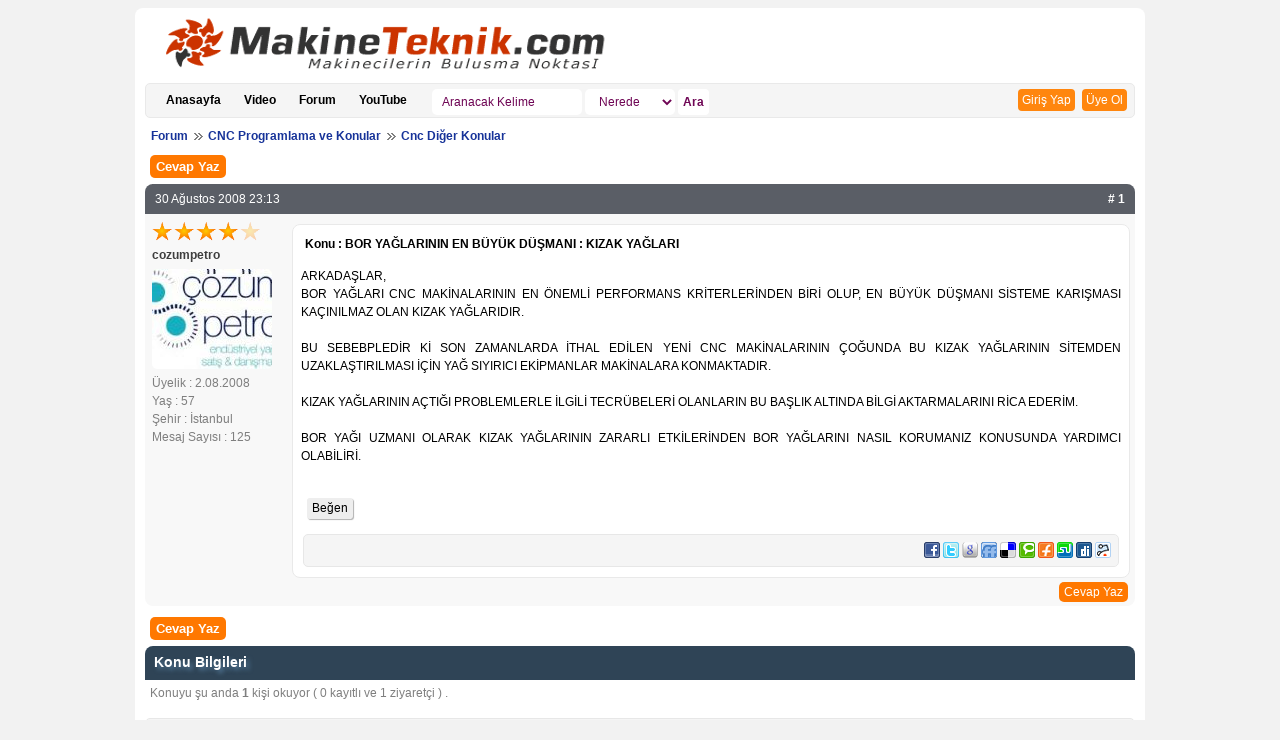

--- FILE ---
content_type: text/html; Charset=utf-8
request_url: http://www.makineteknik.com/forumdetay_6949_bor-yaglarinin-en-buyuk-dusmani-kizak-yaglari
body_size: 15250
content:
<!DOCTYPE html PUBLIC "-//W3C//DTD HTML 4.01 Transitional//EN">

<html><head>
<title>BOR YAĞLARININ EN  BÜYÜK  DÜŞMANI : KIZAK  YAĞLARI - CNC Programlama ve Konular - Cnc Diğer Konular - Makine Teknik cnc cad cam imalat teknoloji</title>
<meta name="description" content="BOR YAĞLARININ EN  BÜYÜK  DÜŞMANI : KIZAK  YAĞLARI  Cnc Diğer Konular Makine teknoloji">
<meta name="keywords" content="">

<!-- Global site tag (gtag.js) - Google Analytics -->
<script async src="https://www.googletagmanager.com/gtag/js?id=UA-605872-5"></script>
<script>
  window.dataLayer = window.dataLayer || [];
  function gtag(){dataLayer.push(arguments);}
  gtag('js', new Date());

  gtag('config', 'UA-605872-5');
</script>


<script data-ad-client="ca-pub-9821264339768907" async src="https://pagead2.googlesyndication.com/pagead/js/adsbygoogle.js"></script>

<meta http-equiv="Content-Type" content="text/html; charset=utf-8"/>
<meta http-equiv="Content-Language" content="tr"/>
<!-- <meta http-equiv="Pragma" content="no-cache"/> -->
<meta name="google-site-verification" content="P5csUfDyH45tIs59uVPvfzzD9jSL1RXESIJMd0YLblc" />
<meta name="author" content="Aywebhizmetleri.com | Efkan Ay"/>
<meta name="rating" content="general"/>
<meta name="googlebot" content="index, follow"/>
<meta name="robots" content="NOODP,index,follow"/>

	<meta property="og:locale" content="tr_TR"/>
	<meta property="og:title" content="BOR YAĞLARININ EN  BÜYÜK  DÜŞMANI : KIZAK  YAĞLARI"/>
	<meta property="og:description" content="BOR YAĞLARININ EN  BÜYÜK  DÜŞMANI : KIZAK  YAĞLARI..."/>  
	<meta property="og:url" content="http://www.makineteknik.com/forumdetay_6949_bor-yaglarinin-en-buyuk-dusmani-kizak-yaglari"/> 
	<meta property="og:site_name" content="makineteknik.com"/> 
	<meta property="fb:admins" content=""/>
	<meta property="fb:app_id" content="" /> 
	<meta property="og:image" content=""/>

<link href="/favicon.ico" rel="icon">
<script type="text/javascript">
var siteyolu='/';
var faceappid='';
var sid='502976460';
</script>
<link type="text/css" rel="stylesheet" href="/css/site.css">
<link type="text/css" rel="stylesheet" href="/css/video.css">
<link rel="alternate" type="application/rss+xml" title="RSS servisi" href="/rss.asp"/>
<script type="text/javascript" language=JavaScript src="/js/script.js"></script>
<script type="text/javascript" language=JavaScript src="/js/ajax.js"></script>

<link type="text/css" rel="stylesheet" href="/foruminc/forum.css">
</head>
<body>
<div id=container>

	<div id=siteface>

		<div id=header>
		<!-- header -->
			<div class=logo onclick="location.href=('/')" title="Anasayfa ya git">
			<img src="/logo.gif" style="width:468px;height:60px;border:none" alt="Makine Teknik cnc cad cam imalat teknoloji"></div>
			<div class=sag></div><div class=temizle></div>
		<!-- header -->
		</div>

		<!-- <div id=headermenu></div> -->

		<div id=ustmenu>
		<!-- üst menu -->

			<div class=anasayfa>
			<a href="/">Anasayfa</a>
			<a href="/video">Video</a>
			<a href="/forum">Forum</a>
			<a href="https://www.youtube.com/@makine-teknik" target="_blank">YouTube</a>
			</div>
			
		
			<div class=arama>
<form name="araform" method="post"
onsubmit="javascript:
if(this.ara.value == '' || this.ara.value== 'Aranacak Kelime' || this.ara.value.length<3){this.ara.focus();return false;}
if(this.ara.value.lastIndexOf(' ')>=1){alert('Arananan bir kelime olmalı.');this.ara.focus();return false;}
if(this.nerede.value == ''){this.nerede.focus();return false;}
document.all.submit.disabled='true';">
<input type="text" name="ara" maxlength="10" value="Aranacak Kelime" onblur="if(this.value=='')this.value='Aranacak Kelime';" onfocus="if(this.value=='Aranacak Kelime')this.value='';" autocomplete="off">

<select name=nerede>
<option value="">Nerede</option>
<option value=forumara>Forumda</option>
<option value=videokategori>Video</option></select>
<input type="submit" value="Ara"onclick="araform.action='/'+araform.nerede.value+'?a=';">
</form></div>
			
			

			<div class=menu ><ul>
			
			<li class=son><a rel="nofollow" href="/login">Giriş Yap</a></li>
			<li class=son><a rel="nofollow" href="/uyelik">Üye Ol</a></li>
			
 
			</ul></div>

			<div class=temizle></div>

		<!-- üst menu -->
		</div> 




<div id=yataynavi><ul><li class=first><a href="/forum">Forum</a></li><li><a href='/forumkategori_114_cnc-programlama-ve-konular'>CNC Programlama ve Konular</a></li><li><a href='/forumkategori_174_cnc-diger-konular'>Cnc Diğer Konular</a></li></ul></div>


 

<a name="top"></a>




<div style="margin:10px 2px;padding:0px;">
	<div style="float:left" class=ForumButon>
	
	<a href="/forumgorev.asp?gorev=cevapla&id=6949">Cevap Yaz</a>
	</div>
	<div style="float:right"></div>
	<div class=temizle></div>
</div>




<div class=ForumCevap> 
<!-- forumkonu -->
<a name="6949"></a>
<div class=head>30 Ağustos 2008 23:13<strong><a href="#6949"># 1</a></strong></div>

<div class=uyekunye>
<div class=Yildiz><img src='/foruminc/star.png' style='width:20px;height:20px;margin-right:2px;border:none'><img src='/foruminc/star.png' style='width:20px;height:20px;margin-right:2px;border:none'><img src='/foruminc/star.png' style='width:20px;height:20px;margin-right:2px;border:none'><img src='/foruminc/star.png' style='width:20px;height:20px;margin-right:2px;border:none'><img src='/foruminc/star.png' style='width:20px;height:20px;margin-right:2px;opacity:0.3;filter:alpha(opacity=30);border:none'></div><div class=UyeAdi><a href="/uyeprofil_6541_cozumpetro">cozumpetro</a></div>
<div class=resim><img class=rsm src="resimbas.asp?rsm=B7AA708071E4E5D761E9962BC5BA86C0.jpg&nrs=uye&w=120&h=100&s=3" onError="this.src='/resimbas.asp?rsm=&nrs=uye&w=120&h=100&s=3'">
</div>
Üyelik : 2.08.2008<br>
Yaş : 57<br>
Şehir : İstanbul<br>
Mesaj Sayısı : 125
</div>

<div class=MesajDiv><div class=Baslik>Konu : BOR YAĞLARININ EN  BÜYÜK  DÜŞMANI : KIZAK  YAĞLARI</div>ARKADAŞLAR,<br/>BOR  YAĞLARI  CNC MAKİNALARININ  EN  ÖNEMLİ PER&#070;ORMANS KRİTERLERİNDEN  BİRİ  OLUP,  EN  BÜYÜK  DÜŞMANI  SİSTEME KARIŞMASI KAÇINILMAZ  OLAN  KIZAK YAĞLARIDIR.<br/><br/>BU  SEBEBPLEDİR Kİ  S&#079;N ZAMANLARDA  İTHAL  EDİLEN  YENİ  CNC  MAKİNALARININ  ÇOĞUNDA BU  KIZAK  YAĞLARININ  SİTEMDEN  UZAKLAŞTIRILMASI  İÇİN  YAĞ  SIYIRICI  EKİPMANLAR  MAKİNALARA  K&#079;NMAKTADIR.<br/><br/>KIZAK  YAĞLARININ  AÇTIĞI  PROBLEMLERLE  İLGİLİ  TECRÜBELERİ  OLANLARIN  BU  BAŞLIK  ALTINDA  BİLGİ  AKTARMALARINI  RİCA  EDERİM.<br/><br/>BOR  YAĞI  UZMANI  OLARAK  KIZAK  YAĞLARININ  ZARARLI  ETKİLERİNDEN  BOR  YAĞLARINI  NASIL  KORUMANIZ  K&#079;NUSUNDA  YARDIMCI  OLABİLİRİ.<br/><br/><div id=Begen6949 class=Begen></div><script type="text/javascript">ajaxget('/ajax/forumbegen.asp?id=6949','Begen6949')</script><div style="position:relative;margin:4px 2px;padding:4px 4px 0px 4px;background:#f5f5f5;border:#e7e7e7 1px solid;border-radius:5px;-moz-border-radius:5px;-webkit-border-radius:5px">

<div style="margin:2px 3px 0px 3px;padding:0px;width:180px;float:left"><iframe  src="//www.facebook.com/plugins/like.php?href=http%3A%2F%2Fwww%2Emakineteknik%2Ecom%2Fforumdetay%5F6949%5Fbor%2Dyaglarinin%2Den%2Dbuyuk%2Ddusmani%2Dkizak%2Dyaglari&amp;send=true&amp;layout=button_count&amp;width=150&amp;show_faces=false&amp;action=like&amp;colorscheme=light&amp;height=25&amp;locale=tr_TR" scrolling="no" frameborder="0" style="margin:0px;padding:0px;border:none;overflow:hidden; width:150px;height:25px;"  allowTransparency="true"></iframe>
</div>

<div style="margin:2px 3px 0px 3px;padding:0px;width:100px;float:left;">
<a href="https://twitter.com/share" class="twitter-share-button" data-text="BOR YAĞLARININ EN  BÜYÜK  DÜŞMANI : KIZAK  YAĞLARI" data-url="http://www.makineteknik.com/forumdetay_6949_bor-yaglarinin-en-buyuk-dusmani-kizak-yaglari" data-via="" data-count="horizontal" data-lang="tr"></a>
</div>

<div style="margin:0px 6px;padding:0px;width:80px;float:left">
<g:plusone></g:plusone>
</div>

<div style="margin:3px 3px 0px 3px;padding:0px;float:right">
<a rel="nofollow" href="javascript:;" onclick="paylas('facebook','BOR YAĞLARININ EN  BÜYÜK  DÜŞMANI : KIZAK  YAĞLARI','http://www.makineteknik.com/forumdetay_6949_bor-yaglarinin-en-buyuk-dusmani-kizak-yaglari')" 
title="Facebook"><img src="/modul/paylas/facebook.png"></a>

<a rel="nofollow" href="javascript:;" onclick="paylas('twitter','BOR YAĞLARININ EN  BÜYÜK  DÜŞMANI : KIZAK  YAĞLARI','http://www.makineteknik.com/forumdetay_6949_bor-yaglarinin-en-buyuk-dusmani-kizak-yaglari')" 
title="Twitter"><img src="/modul/paylas/twitter.png"></a>

<!-- <a rel="nofollow" href="javascript:;" onclick="paylas('googleplus','BOR YAĞLARININ EN  BÜYÜK  DÜŞMANI : KIZAK  YAĞLARI','http://www.makineteknik.com/forumdetay_6949_bor-yaglarinin-en-buyuk-dusmani-kizak-yaglari')" 
title="Google +"><img src="/modul/paylas/googleplus.jpg"></a> -->

<a rel="nofollow" href="javascript:;" onclick="paylas('google','BOR YAĞLARININ EN  BÜYÜK  DÜŞMANI : KIZAK  YAĞLARI','http://www.makineteknik.com/forumdetay_6949_bor-yaglarinin-en-buyuk-dusmani-kizak-yaglari')" 
title="Google"><img src="/modul/paylas/google.png"></a>

<a rel="nofollow" href="javascript:;" onclick="paylas('friendfeed','BOR YAĞLARININ EN  BÜYÜK  DÜŞMANI : KIZAK  YAĞLARI','http://www.makineteknik.com/forumdetay_6949_bor-yaglarinin-en-buyuk-dusmani-kizak-yaglari')" title="FriendFeed"><img src="/modul/paylas/friendfeed.png"></a>

<a rel="nofollow" href="javascript:;" onclick="paylas('delicious','BOR YAĞLARININ EN  BÜYÜK  DÜŞMANI : KIZAK  YAĞLARI','http://www.makineteknik.com/forumdetay_6949_bor-yaglarinin-en-buyuk-dusmani-kizak-yaglari')" 
title="Delicious"><img src="/modul/paylas/delicious.png"></a>

<a rel="nofollow" href="javascript:;" onclick="paylas('technorati','BOR YAĞLARININ EN  BÜYÜK  DÜŞMANI : KIZAK  YAĞLARI','http://www.makineteknik.com/forumdetay_6949_bor-yaglarinin-en-buyuk-dusmani-kizak-yaglari')" title="Technorati"><img src="/modul/paylas/technorati.png"></a>

<a rel="nofollow" href="javascript:;" onclick="paylas('furl','BOR YAĞLARININ EN  BÜYÜK  DÜŞMANI : KIZAK  YAĞLARI','http://www.makineteknik.com/forumdetay_6949_bor-yaglarinin-en-buyuk-dusmani-kizak-yaglari')" 
title="Furl"><img src="/modul/paylas/furl.png"></a>

<a rel="nofollow" href="javascript:;" onclick="paylas('stumbleupon','BOR YAĞLARININ EN  BÜYÜK  DÜŞMANI : KIZAK  YAĞLARI','http://www.makineteknik.com/forumdetay_6949_bor-yaglarinin-en-buyuk-dusmani-kizak-yaglari')" 
title="StumbleUpon"><img src="/modul/paylas/stumble.png"></a>

<a rel="nofollow" href="javascript:;" onclick="paylas('digg','BOR YAĞLARININ EN  BÜYÜK  DÜŞMANI : KIZAK  YAĞLARI','http://www.makineteknik.com/forumdetay_6949_bor-yaglarinin-en-buyuk-dusmani-kizak-yaglari')" 
title="Digg"><img src="/modul/paylas/digg.png"></a>

<a rel="nofollow" href="javascript:;" onclick="paylas('reddit','BOR YAĞLARININ EN  BÜYÜK  DÜŞMANI : KIZAK  YAĞLARI','http://www.makineteknik.com/forumdetay_6949_bor-yaglarinin-en-buyuk-dusmani-kizak-yaglari')" 
title="Reddit"><img src="/modul/paylas/reddit.png"></a>

</div>
<div class=temizle></div>
</div>
</div>

<div class=temizle></div>

<div class=Islem>
	
	<a href="/forumgorev.asp?gorev=cevapla&id=6949">Cevap Yaz</a>
	
</div>

<!-- forumkonu -->
</div>



<div style="margin:10px 2px;padding:0px;">
	<div style="float:left" class=ForumButon>
	
	<a href="/forumgorev.asp?gorev=cevapla&id=6949">Cevap Yaz</a>
	</div>
	<div style="float:right"></div>
	<div class=temizle></div>
</div>


<div id="fb-root"></div>
<script>(function(d, s, id) {
  var js, fjs = d.getElementsByTagName(s)[0];
  if (d.getElementById(id)) {return;}
  js = d.createElement(s); js.id = id;
  js.src = "//connect.facebook.net/tr_TR/all.js#xfbml=1&version=v2.0";
 /*js.src = "//connect.facebook.net/tr_TR/all.js#xfbml=1&appId=&version=v2.0";*/
  fjs.parentNode.insertBefore(js, fjs);
}(document, 'script', 'facebook-jssdk'));</script>
<div class="fb-comments" data-href="http://www.makineteknik.com/forumdetay_6949_bor-yaglarinin-en-buyuk-dusmani-kizak-yaglari" data-num-posts="5" data-width="950" data-colorscheme="light"></div>


<div class=ForumModul style="line-height:1.6"><h1>Konu Bilgileri</h1>
Konuyu şu anda <strong>1</strong> kişi okuyor ( 0 kayıtlı ve 1 ziyaretçi ) .
</div>

<div id=forumfooter>
<!-- footer -->

	<div class=menu><ul>
	<li><a rel="nofollow" href="/sayfa_forumkurallari">Forum Kurallari</a></li>
	<li><a rel="nofollow" href="/sayfa_uyeliksozlesmesi">Üyelik Sözleşmesi</a></li>
 
	<li><a rel="nofollow" href="/sitemap.asp">Site Haritası</a></li>
	<li><a rel="nofollow" href="/rss.asp">RSS</a></li>
	<li><a rel="nofollow" href="/sayfa_kunye">Site Hakkında</a></li>
	<li><a rel="nofollow" href="/iletisim">İletişim</a></li>
 
	</ul></div>

	<div class=yasal> <strong>makineteknik.com</strong> 'da yer alan üyelerin oluşturduğu tüm içeriklerin doğruluğu ve yayınlanması ile ilgili yasal yükümlülükler içeriği oluşturan üyeye aittir. Bu içeriğin, görüş ve bilgilerin yanlışlık, eksiklik veya yasalarla düzenlenmiş kurallara aykırılığından <strong>makineteknik.com</strong> hiçbir şekilde sorumlu değildir. Sorularınız için içerik sahibi ile irtibata geçebilirsiniz. 
	</div>

<!-- footer -->
</div>


<div id=copyright>
<!-- copyright -->

	<div class=sol>Copyright © 2004-2026&nbsp;www.makineteknik.com</div>
	<div class=orta>
<a rel="nofollow" href="https://www.facebook.com/makineteknik"><img src="/modul/paylas/facebook.png" width="16" height="16" border="0"></a>&nbsp;
<a rel="nofollow" href="https://plus.google.com/"><img src="/modul/paylas/google.png" width="16" height="16" border="0"></a>&nbsp;
<a rel="nofollow" href="http://twitter.com/#!/#"><img src="/modul/paylas/twitter.png" width="16" height="16" border="0"></a>&nbsp;
<a rel="nofollow" href="http://www.youtube.com/user/#"><img src="/modul/paylas/youtube.png" width="16" height="16" border="0"></a>&nbsp;
<a href="/rss"><img src="/modul/paylas/feed.png" width="16" height="16" border="0"></a></div>
	<div class=sag><a href="http://www.aywebhizmetleri.com/" title="E-ticaret,Emlak,haber,web sitesi" target="_blank">Efkan Forum V 7.0 Copyright © 2005-2026 Ay Web Hizmetleri</a></div>
	<div class=temizle></div>
	
<!-- copyright -->
</div>


<!-- siteface -->
</div>

<!-- container -->
</div>

<div id="yanreklam"></div>



<div id=tmzle>b</div>
<script type="text/javascript">
ajaxget('/ajax/temizle.asp','tmzle');
</script>

<script>
  (function(i,s,o,g,r,a,m){i['GoogleAnalyticsObject']=r;i[r]=i[r]||function(){
  (i[r].q=i[r].q||[]).push(arguments)},i[r].l=1*new Date();a=s.createElement(o),
  m=s.getElementsByTagName(o)[0];a.async=1;a.src=g;m.parentNode.insertBefore(a,m)
  })(window,document,'script','//www.google-analytics.com/analytics.js','ga');

  ga('create', 'UA-605872-5', 'auto');
  ga('send', 'pageview');

</script>


</body></html>

--- FILE ---
content_type: text/html; charset=utf-8
request_url: https://www.google.com/recaptcha/api2/aframe
body_size: 268
content:
<!DOCTYPE HTML><html><head><meta http-equiv="content-type" content="text/html; charset=UTF-8"></head><body><script nonce="JDzPhNYw1GnMUa_3-oK1Ug">/** Anti-fraud and anti-abuse applications only. See google.com/recaptcha */ try{var clients={'sodar':'https://pagead2.googlesyndication.com/pagead/sodar?'};window.addEventListener("message",function(a){try{if(a.source===window.parent){var b=JSON.parse(a.data);var c=clients[b['id']];if(c){var d=document.createElement('img');d.src=c+b['params']+'&rc='+(localStorage.getItem("rc::a")?sessionStorage.getItem("rc::b"):"");window.document.body.appendChild(d);sessionStorage.setItem("rc::e",parseInt(sessionStorage.getItem("rc::e")||0)+1);localStorage.setItem("rc::h",'1769236414319');}}}catch(b){}});window.parent.postMessage("_grecaptcha_ready", "*");}catch(b){}</script></body></html>